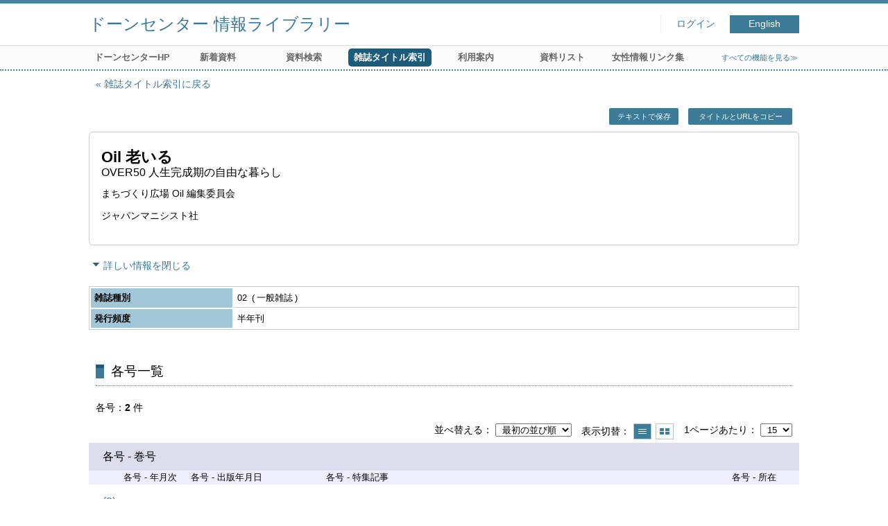

--- FILE ---
content_type: text/html; charset=UTF-8
request_url: https://opac.dawncenter.jp/opac4/opac/Index_search/vlist?idxc=%E3%81%8A&lang=japanese&tmtl=4&idx=7&jcode=OI000001&vsw=1
body_size: 13263
content:
<!DOCTYPE html>
<html lang="ja">
<head prefix="og: https://ogp.me/ns#">
<meta charset="utf-8">
<title>各号一覧 ドーンセンター 情報ライブラリー</title>
<meta name="description" content="ドーンセンター 情報ライブラリー OPAC">
<meta name="keywords" content="ドーンセンター 情報ライブラリー,OPAC">
<meta name="robots" content="INDEX,FOLLOW">
<meta name="version" content="2012.1.20">
<meta http-equiv="X-UA-Compatible" content="IE=Edge">
<meta name="viewport" content="width=device-width,initial-scale=1.0">
<meta property="og:url" content="https://opac.dawncenter.jp/opac4/opac/Index_search/vlist?idxc=%E3%81%8A&lang=japanese&tmtl=4&idx=7&jcode=OI000001&vsw=1">
<meta property="og:type" content="article">
<meta property="og:title" content="Oil 老いる OVER50 人生完成期の自由な暮らし">
<meta property="og:site_name" content="各号一覧 ドーンセンター 情報ライブラリー">
<meta property="og:image" content="https://opac.dawncenter.jp/opac4/common/images/ogp-image.jpg">
<meta property="og:description" content="ドーンセンター 情報ライブラリー OPAC">
<link rel="icon" type="image/vnd.microsoft.icon" href="https://opac.dawncenter.jp/opac4/common/images/op4-favicon.ico">
<link href="https://opac.dawncenter.jp/opac4/common/styles/style.min.css?v=20250814" rel="stylesheet" type="text/css" />
<link href="https://opac.dawncenter.jp/opac4/opac/Index_search/vlist/list_css?tmtl=4" rel="stylesheet" type="text/css" />
<link href="https://opac.dawncenter.jp/opac4/unique/styles/0001/style.css?v=20250818" rel="stylesheet" type="text/css" />
<script type="text/javascript" src="https://opac.dawncenter.jp/opac4/common/js/opac4.min.js?v=20250814" charset="utf-8"></script>
<script type="text/javascript" src="https://opac.dawncenter.jp/opac4/opac/Index_search/vlist/list_js?idxc=%E3%81%8A&lang=japanese&tmtl=4&idx=7&jcode=OI000001&vsw=1" charset="utf-8"></script>
<script type="text/javascript">
$(document).ready( function(){
if(typeof URL == 'function'){
	var url = new URL(window.location.href);
	url.searchParams.delete('rfs');
	history.replaceState('', '', url.href);
}
$("h1").focus();
});
</script>
</head>
<body id="pageVolumeList" class="styleBook styleList">
<div id="container" class="japanese">
<header id="header" class="clearfix">
<div class="main-box">
<div id="library-title"><a href="https://opac.dawncenter.jp/opac4/opac/Top">ドーンセンター 情報ライブラリー</a></div><nav id="top-of-page" aria-label="機能メニュー">
<ul class="link">
<li class="first login">
<div><a href="https://opac.dawncenter.jp/opac4/opac/Index_search/vlist/login?idxc=%E3%81%8A&lang=japanese&tmtl=4&idx=7&jcode=OI000001&vsw=1">ログイン</a></div>
</li>
<li class="languages"><a href="https://opac.dawncenter.jp/opac4/opac/Index_search/vlist?idxc=%E3%81%8A&amp;lang=english&amp;tmtl=4&amp;idx=7&amp;jcode=OI000001&amp;vsw=1" class="button-link">English</a></li>
</ul>
</nav>
</div>
<nav id="menu" aria-label="グローバルメニュー">
<ul>
<li class="menu100"><a href="https://www.dawncenter.jp/" target="_blank">ドーンセンターHP</a></li>
<li class="menu2"><a href="https://opac.dawncenter.jp/opac4/opac/Newly_arrived" >新着資料</a></li>
<li class="menu3"><a href="https://opac.dawncenter.jp/opac4/opac/Advanced_search" >資料検索</a></li>
<li class="menu4"><a href="https://opac.dawncenter.jp/opac4/opac/Index_search" ><em>雑誌タイトル索引</em></a></li>
<li class="menu100"><a href="https://www.dawncenter.jp/libsrch/#guidance" target="_blank">利用案内</a></li>
<li class="menu100"><a href="https://www.dawncenter.jp/thema/tenjitosho.php" target="_blank">資料リスト</a></li>
<li class="menu100"><a href="https://www.dawncenter.jp/wifent/" target="_blank">女性情報リンク集</a></li>
<li class="sitemap"><a href="https://opac.dawncenter.jp/opac4/opac/Information/all_features">すべての機能を見る≫</a></li>
</ul>
<p class="sp-menu sp-open-menu"><span><a class="nextmark" href="javascript:void(0)" aria-controls="menu">すべて見る</a></span></p>
<p class="sp-menu sp-close-menu"><span><a class="premark" href="javascript:void(0)" aria-controls="menu">閉じる</a></span></p>
</nav>
<hr>
</header>
<div id="mini-header" class="clearfix" aria-hidden="true">
<div class="main-box">
<div class="mini-library-title"><a href="https://opac.dawncenter.jp/opac4/opac/Top">ドーンセンター 情報ライブラリー</a></div>
</div>
<hr>
</div><main id="contents" class="clearfix material-4">
<div class="main-box">
<section class="result">
<h1 tabindex=-1 class="headmark" id="headline">各号一覧</h1>
<div class="detail">
<nav class="page-move upper" aria-label="ページ移動">
<a href="https://opac.dawncenter.jp/opac4/opac/Index_search?idxc=%E3%81%8A&lang=japanese&tmtl=4&idx=7&rfs=list" class="page-back premark">雑誌タイトル索引に戻る</a></nav>
<div class="page-menu">
<div class="page-download">
<a href="javascript:void(0)" id="text-download" class="text-download button-link" role="button">テキストで保存</a>
<a class="page-url button-link" href="javascript:void(0)" aria-label="この資料のタイトルとURLをクリップボードにコピーする" role="button" data-clipboard-text="Oil 老いる OVER50 人生完成期の自由な暮らし https://opac.dawncenter.jp/opac4/opac/Volume_list?jcode=OI000001">タイトルとURLをコピー</a>
<span class="page-url copied hide" data-error="コピーに失敗しました">コピーしました</span>
</div>
</div>
<section>
<h2 class="hideheading">タイトル情報</h2>
<section class="outline">
<h3 class="hideheading">概要</h3>
<table role="presentation">
<tr>
<td class="outline-body">
<div class="series">
</div>
<div class="title">
<div class="item-data item-id-title">Oil 老いる</div>
</div>
<div class="subTitle">
<div class="item-data item-id-sub-title">OVER50 人生完成期の自由な暮らし</div>
</div>
<div class="author">
<div class="item-data item-id-author-1">まちづくり広場 Oil 編集委員会</div>
</div>
<div class="publisher">
<div class="item-data item-id-publisher">ジャパンマニシスト社</div>
</div>
<div class="date">
</div>
<div class="isbn">
</div>
</td>
</tr>
</table>
</section><section>
<h3 class="hideheading">詳細</h3>
<div class="switch-show closed init"><a href="javascript:void(0)" aria-controls="book-detail">詳しい情報を表示する</a></div>
<div class="switch-show opened "><a href="javascript:void(0)" aria-controls="book-detail">詳しい情報を閉じる</a></div>
<div class="ext" id="book-detail">
<div class="book">
<table>
<tr class="top-row">
<th>雑誌種別</th>
<td class="item-id-reserve-code-3"><div class="codemaster"><span class="codemaster-code">02</span><span class="reader-support-nbsp">&nbsp;</span><span class="codemaster-name">一般雑誌</span></div></td>
</tr>
<tr class="bottom-row">
<th>発行頻度</th>
<td class="item-id-frequency"><div class="codemaster"><span class="codemaster-name">半年刊 </span></div></td>
</tr>
</table>
</div>
</div>
</section>
</section>
</div>
<section class="list no-image">
<h2 class="headmark2" id="search-list" tabindex=-1>各号一覧</h2>
<div class="count"><span class="label">各号</span><em>2</em>&nbsp;件</div><div class="tab-box">
<div class="tab-header-over">
<div class="right">
<div class="sort">
<label for="sort-items" class="label">並べ替える</label>
<select name="sort-items" id="sort-items"  title="選択すると並べ替えた結果を表示します">
<option value="0" selected="selected">最初の並び順</option>
<option value="1">新しい順</option>
<option value="2">古い順</option>
<option value="3">巻号 昇順</option>
<option value="4">巻号 降順</option>
</select></div>
<div class="display">
<span class="label">表示切替</span>
<div class="display-opt list-style on" title="一覧で表示"><em>一覧で表示</em></div>
<div class="display-opt thumbnail-style" title="サムネイルで表示"><a href="https://opac.dawncenter.jp/opac4/opac/Index_search/vlist?idxc=%E3%81%8A&lang=japanese&tmtl=4&idx=7&jcode=OI000001&vsw=1&vw=1&rfs=list">サムネイルで表示</a></div>
</div>
<div class="per-page">
<label for="per-page-items" class="label">1ページあたり</label>
<select id="per-page-items" title="選択すると表示件数を変更して表示します">
<option value="https://opac.dawncenter.jp/opac4/opac/Index_search/vlist?idxc=%E3%81%8A&lang=japanese&tmtl=4&idx=7&jcode=OI000001&vsw=1&rfs=list&ppg=15" selected="selected">15</option>
<option value="https://opac.dawncenter.jp/opac4/opac/Index_search/vlist?idxc=%E3%81%8A&lang=japanese&tmtl=4&idx=7&jcode=OI000001&vsw=1&rfs=list&ppg=20">20</option>
<option value="https://opac.dawncenter.jp/opac4/opac/Index_search/vlist?idxc=%E3%81%8A&lang=japanese&tmtl=4&idx=7&jcode=OI000001&vsw=1&rfs=list&ppg=30">30</option>
<option value="https://opac.dawncenter.jp/opac4/opac/Index_search/vlist?idxc=%E3%81%8A&lang=japanese&tmtl=4&idx=7&jcode=OI000001&vsw=1&rfs=list&ppg=50">50</option>
</select>
</div>
</div>
</div>
<div id="result-list" class="list-box">
<div class="book list-head" aria-hidden="true">
<div class="top">
<div class="upper column">&nbsp;</div>
<div class="lower column">&nbsp;</div>
</div>
<div class="second">
<div class="basic">
<div class="col1 column">
各号 - 巻号</div>
</div>
<div class="values">
<div class="col2 column">
各号 - 年月次</div>
<div class="col3 column">
各号 - 出版年月日</div>
<div class="col4 column">
各号 - 特集記事</div>
<div class="col5 column">
各号 - 所在</div>
</div>
</div>
</div>
<ul class="list-contents">
<li id="book-239916" class="book odd">
<div class="top">
<div class="no">1</div>
</div>
<div class="second">
<div class="basic">
<div class="col1 column">
<span class="reader item-name">各号 - 巻号</span><h3 class="item-data  item-id-v-vol-no">
<a href="https://opac.dawncenter.jp/opac4/opac/Index_search/hlist?idxc=%E3%81%8A&lang=japanese&tmtl=4&idx=7&jcode=OI000001&vsw=1&rgtn=300025345&vidx=0">(2)</a></h3></div>
</div>
<div class="values">
<div class="col2 column">
&nbsp;</div>
<div class="col3 column">
<span class="reader item-name">各号 - 出版年月日</span>
<div class="item-data  item-id-v-pub-date">2022/03/25</div>
</div>
<div class="col4 column">
<span class="reader item-name">各号 - 特集記事</span>
<div class="item-data  item-id-v-feature-article">「老後のお金」は足りますか？いくつになっても、気づいたら未来は描ける</div>
</div>
<div class="col5 column">
<span class="reader item-name">各号 - 所在</span>
<div class="item-data codemaster  item-id-v-shelf-code"><span class="codemaster-name">雑誌</span></div>
</div>
</div>
<div class="action status loading" aria-live="off"></div>
</div>
</li>
<li id="book-239915" class="book even">
<div class="top">
<div class="no">2</div>
</div>
<div class="second">
<div class="basic">
<div class="col1 column">
<span class="reader item-name">各号 - 巻号</span><h3 class="item-data  item-id-v-vol-no">
<a href="https://opac.dawncenter.jp/opac4/opac/Index_search/hlist?idxc=%E3%81%8A&lang=japanese&tmtl=4&idx=7&jcode=OI000001&vsw=1&rgtn=300025271&vidx=1">(1)</a></h3></div>
</div>
<div class="values">
<div class="col2 column">
&nbsp;</div>
<div class="col3 column">
<span class="reader item-name">各号 - 出版年月日</span>
<div class="item-data  item-id-v-pub-date">2021/09/28</div>
</div>
<div class="col4 column">
<span class="reader item-name">各号 - 特集記事</span>
<div class="item-data  item-id-v-feature-article">あとまわしにしない「生活設計」</div>
</div>
<div class="col5 column">
<span class="reader item-name">各号 - 所在</span>
<div class="item-data codemaster  item-id-v-shelf-code"><span class="codemaster-name">雑誌</span></div>
</div>
</div>
<div class="action status loading" aria-live="off"></div>
</div>
</li>
</ul>
<input class="load-status" type="hidden" value="https://opac.dawncenter.jp/opac4/opac/Index_search/load_status/list/vlist?idxc=%E3%81%8A&lang=japanese&tmtl=4&idx=7&jcode=OI000001&vsw=1&" data-rgtn="300025345%20300025271">
</div>
</div>
</section>
<div class="page-download-bottom">
<a class="page-url" href="javascript:void(0)" aria-label="この資料のタイトルとURLをクリップボードにコピーする" role="button" data-clipboard-text="Oil 老いる OVER50 人生完成期の自由な暮らし https://opac.dawncenter.jp/opac4/opac/Volume_list?jcode=OI000001">この資料のタイトルとURLをコピー</a>
<span class="page-url copied hide" data-error="コピーに失敗しました">コピーしました</span>
</div>
</section>
</div>
<div id="page-top"><a href="#">トップへ戻る</a></div>
</main><footer id="footer">
<div class="credit"><a href="https://opac.dawncenter.jp/opac4/opac/Top/about_service" target="_blank" rel="noopener">このサービスについて</a></div>
</footer>
</div>
</body>
</html>


--- FILE ---
content_type: text/html; charset=UTF-8
request_url: https://opac.dawncenter.jp/opac4/opac/Index_search/load_status/list/vlist?idxc=%E3%81%8A&lang=japanese&tmtl=4&idx=7&jcode=OI000001&vsw=1&
body_size: 298
content:
<div  data-book-id="book-239916">
<div class="reserved">
<span class="act-label no-reserve">予約はありません</span>
</div>
</div>
<div  data-book-id="book-239915">
<div class="reserved">
<span class="act-label no-reserve">予約はありません</span>
</div>
</div>


--- FILE ---
content_type: text/javascript; Charset=UTF-8;charset=UTF-8
request_url: https://opac.dawncenter.jp/opac4/opac/Index_search/vlist/list_js?idxc=%E3%81%8A&lang=japanese&tmtl=4&idx=7&jcode=OI000001&vsw=1
body_size: 1115
content:
$(document).ready(function(){
	if ($(".result .sort select[name='sort-items']").length)
	{
		$(".result .sort select[name='sort-items']").change( function(){
			if ($(".result .sort select[name='sort-items']").children(':selected').val() != "0")
			{
				location.href = "https://opac.dawncenter.jp/opac4/opac/Index_search/vlist?idxc=%E3%81%8A&lang=japanese&tmtl=4&idx=7&jcode=OI000001&vsw=1&rfs=list&vsort=" + $(".result .sort select[name='sort-items']").children(':selected').val();
			}
		} ).change();
	}

	$('<iframe />').attr({id: 'frame-download', frameborder:0, width:0, height:0}).appendTo('body');
	$("#frame-download").on('load', function() {
		if($("#frame-download").contents().find('body').html().length)
		{
			location.replace(location.href);
		}
	});

	if($(".text-download").length)
	{
		$(".text-download").on('click', function()
		{
			$("#frame-download")[0].contentWindow.location.replace('https://opac.dawncenter.jp/opac4/opac/Index_search/vlist/export_text?idxc=%E3%81%8A&lang=japanese&tmtl=4&idx=7&jcode=OI000001&vsw=1');
			return false;
		});
	}
});